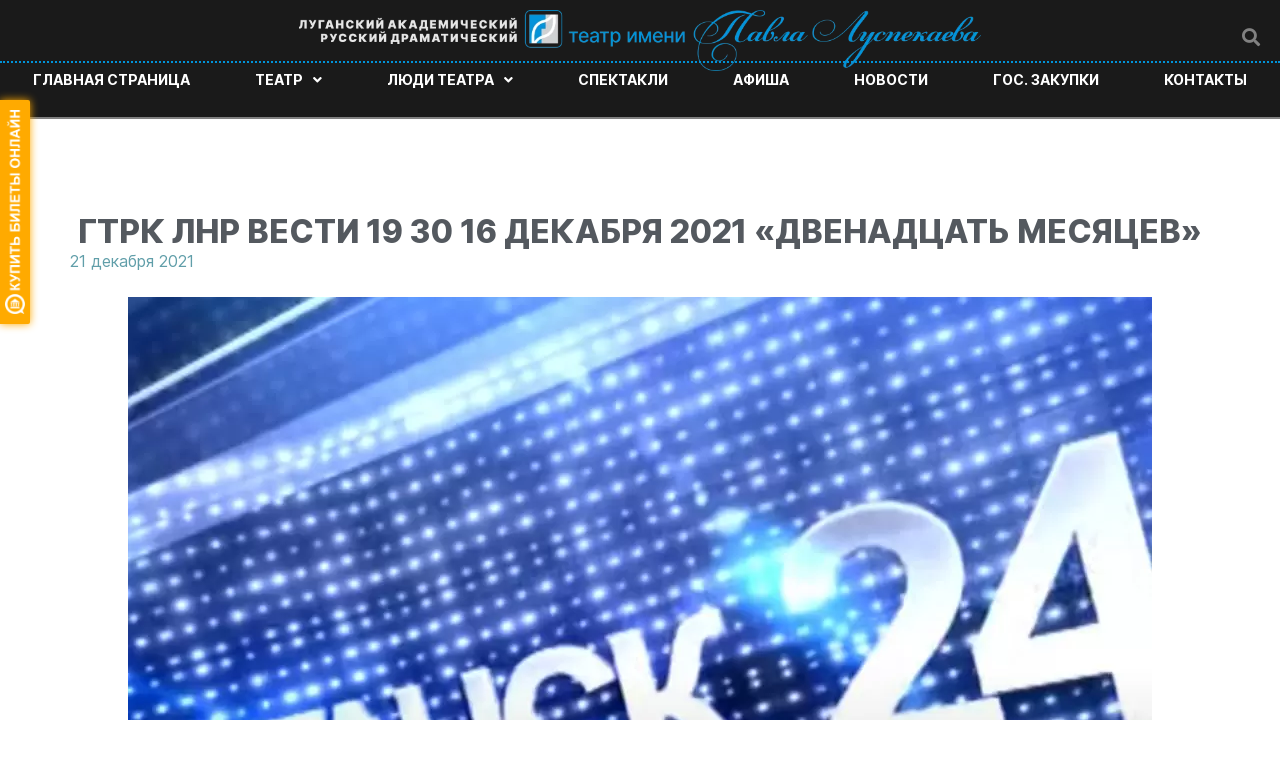

--- FILE ---
content_type: text/html; charset=UTF-8
request_url: https://theaterluspekaev.com/gtrk-lnr-vesti-19-30-16-dekabrya-2021-dvenadczat-mesyaczev/
body_size: 9458
content:
<!DOCTYPE html><html lang="ru-RU"
 prefix="og: https://ogp.me/ns#" ><head><meta charset="UTF-8"><meta name="viewport" content="width=device-width, initial-scale=1"><link rel="profile" href="https://gmpg.org/xfn/11"><link media="all" href="https://theaterluspekaev.com/wp-content/cache/autoptimize/css/autoptimize_4aae5e470900a3e51e3a9dfc6cf1242a.css" rel="stylesheet" /><title>ГТРК ЛНР Вести 19 30 16 декабря 2021 «Двенадцать месяцев» | Луганский академический русский драматический театр имени Павла Луспекаева</title><meta name="description"  content="https://www.youtube.com/watch?v=xs79-iu9CeA" /> <script type="application/ld+json" class="aioseop-schema">{"@context":"https://schema.org","@graph":[{"@type":"Organization","@id":"https://theaterluspekaev.com/#organization","url":"https://theaterluspekaev.com/","name":"ГУК ЛНР «Луганский академический русский драматический театр имени П. Луспекаева»","sameAs":["https://vk.com/rus_dram_teatr ","https://www.facebook.com/groups/rus.dram.teatr/ ","https://www.instagram.com/rus_dram_teatr/"],"contactPoint":{"@type":"ContactPoint","telephone":"++38-0642-50-11-43","contactType":"sales"}},{"@type":"WebSite","@id":"https://theaterluspekaev.com/#website","url":"https://theaterluspekaev.com/","name":"Луганский академический русский драматический театр имени Павла Луспекаева","publisher":{"@id":"https://theaterluspekaev.com/#organization"},"potentialAction":{"@type":"SearchAction","target":"https://theaterluspekaev.com/?s={search_term_string}","query-input":"required name=search_term_string"}},{"@type":"WebPage","@id":"https://theaterluspekaev.com/gtrk-lnr-vesti-19-30-16-dekabrya-2021-dvenadczat-mesyaczev/#webpage","url":"https://theaterluspekaev.com/gtrk-lnr-vesti-19-30-16-dekabrya-2021-dvenadczat-mesyaczev/","inLanguage":"ru-RU","name":"ГТРК ЛНР Вести 19 30 16 декабря 2021 «Двенадцать месяцев»","isPartOf":{"@id":"https://theaterluspekaev.com/#website"},"breadcrumb":{"@id":"https://theaterluspekaev.com/gtrk-lnr-vesti-19-30-16-dekabrya-2021-dvenadczat-mesyaczev/#breadcrumblist"},"image":{"@type":"ImageObject","@id":"https://theaterluspekaev.com/gtrk-lnr-vesti-19-30-16-dekabrya-2021-dvenadczat-mesyaczev/#primaryimage","url":"https://theaterluspekaev.com/wp-content/uploads/2020/11/gtrk-lnr-23-noyabrya-2020.jpg","width":1620,"height":1080},"primaryImageOfPage":{"@id":"https://theaterluspekaev.com/gtrk-lnr-vesti-19-30-16-dekabrya-2021-dvenadczat-mesyaczev/#primaryimage"},"datePublished":"2021-12-21T09:23:10+03:00","dateModified":"2021-12-21T09:23:39+03:00"},{"@type":"Article","@id":"https://theaterluspekaev.com/gtrk-lnr-vesti-19-30-16-dekabrya-2021-dvenadczat-mesyaczev/#article","isPartOf":{"@id":"https://theaterluspekaev.com/gtrk-lnr-vesti-19-30-16-dekabrya-2021-dvenadczat-mesyaczev/#webpage"},"author":{"@id":"https://theaterluspekaev.com/author/admin/#author"},"headline":"ГТРК ЛНР Вести 19 30 16 декабря 2021 «Двенадцать месяцев»","datePublished":"2021-12-21T09:23:10+03:00","dateModified":"2021-12-21T09:23:39+03:00","commentCount":0,"mainEntityOfPage":{"@id":"https://theaterluspekaev.com/gtrk-lnr-vesti-19-30-16-dekabrya-2021-dvenadczat-mesyaczev/#webpage"},"publisher":{"@id":"https://theaterluspekaev.com/#organization"},"articleSection":"Новости","image":{"@type":"ImageObject","@id":"https://theaterluspekaev.com/gtrk-lnr-vesti-19-30-16-dekabrya-2021-dvenadczat-mesyaczev/#primaryimage","url":"https://theaterluspekaev.com/wp-content/uploads/2020/11/gtrk-lnr-23-noyabrya-2020.jpg","width":1620,"height":1080}},{"@type":"Person","@id":"https://theaterluspekaev.com/author/admin/#author","name":"admin","sameAs":[],"image":{"@type":"ImageObject","@id":"https://theaterluspekaev.com/#personlogo","url":"https://secure.gravatar.com/avatar/c975fb935c47c634fa48af339655aedc?s=96&d=mm&r=g","width":96,"height":96,"caption":"admin"}},{"@type":"BreadcrumbList","@id":"https://theaterluspekaev.com/gtrk-lnr-vesti-19-30-16-dekabrya-2021-dvenadczat-mesyaczev/#breadcrumblist","itemListElement":[{"@type":"ListItem","position":1,"item":{"@type":"WebPage","@id":"https://theaterluspekaev.com/","url":"https://theaterluspekaev.com/","name":"Луганский академический русский драматический театр имени Павла Луспекаева"}},{"@type":"ListItem","position":2,"item":{"@type":"WebPage","@id":"https://theaterluspekaev.com/gtrk-lnr-vesti-19-30-16-dekabrya-2021-dvenadczat-mesyaczev/","url":"https://theaterluspekaev.com/gtrk-lnr-vesti-19-30-16-dekabrya-2021-dvenadczat-mesyaczev/","name":"ГТРК ЛНР Вести 19 30 16 декабря 2021 «Двенадцать месяцев»"}}]}]}</script> <link rel="canonical" href="https://theaterluspekaev.com/gtrk-lnr-vesti-19-30-16-dekabrya-2021-dvenadczat-mesyaczev/" /><meta property="og:type" content="activity" /><meta property="og:title" content="ГТРК ЛНР Вести 19 30 16 декабря 2021 «Двенадцать месяцев» | Луганский академический русский драматический театр имени Павла Луспекаева" /><meta property="og:description" content="https://www.youtube.com/watch?v=xs79-iu9CeA" /><meta property="og:url" content="https://theaterluspekaev.com/gtrk-lnr-vesti-19-30-16-dekabrya-2021-dvenadczat-mesyaczev/" /><meta property="og:site_name" content="Луганский академический русский драматический театр имени Павла Луспекаева" /><meta property="og:image" content="https://theaterluspekaev.com/wp-content/plugins/all-in-one-seo-pack/images/default-user-image.png" /><meta property="og:image:secure_url" content="https://theaterluspekaev.com/wp-content/plugins/all-in-one-seo-pack/images/default-user-image.png" /><meta name="twitter:card" content="summary" /><meta name="twitter:title" content="ГТРК ЛНР Вести 19 30 16 декабря 2021 «Двенадцать месяцев» | Луганский" /><meta name="twitter:description" content="https://www.youtube.com/watch?v=xs79-iu9CeA" /><meta name="twitter:image" content="https://theaterluspekaev.com/wp-content/plugins/all-in-one-seo-pack/images/default-user-image.png" /><link rel="alternate" type="application/rss+xml" title="Луганский академический русский драматический театр имени Павла Луспекаева &raquo; Лента" href="https://theaterluspekaev.com/feed/" /><link rel="alternate" type="application/rss+xml" title="Луганский академический русский драматический театр имени Павла Луспекаева &raquo; Лента комментариев" href="https://theaterluspekaev.com/comments/feed/" /> <script id='jquery-core-js-extra'>var EVPL = {"ajaxurl":"https:\/\/theaterluspekaev.com\/wp-admin\/admin-ajax.php","wpurl":"https:\/\/theaterluspekaev.com","cart_page":"https:\/\/theaterluspekaev.com\/stranicza-oformleniya-zakaza\/","cart_limit":"10","post_ID":"9591","user_hash":"89a7fe7cf963330fe50482ddb8b209c4","is_mobile":"0"};</script> <script src='https://theaterluspekaev.com/wp-includes/js/jquery/jquery.js?ver=1.12.4-wp' id='jquery-core-js'></script> <script src='https://theaterluspekaev.com/wp-content/plugins/modern-events-calendar-lite/assets/js/jquery.typewatch.js?ver=5.5.1' id='mec-typekit-script-js'></script> <script id='mec-frontend-script-js-extra'>var mecdata = {"day":"\u0434\u0435\u043d\u044c","days":"\u0434\u043d\u0438","hour":"\u0447\u0430\u0441","hours":"\u0447\u0430\u0441\u044b","minute":"\u043c\u0438\u043d\u0443\u0442\u0430","minutes":"\u043c\u0438\u043d\u0443\u0442\u044b","second":"\u0441\u0435\u043a\u0443\u043d\u0434\u0430","seconds":"\u0441\u0435\u043a\u0443\u043d\u0434\u044b","elementor_edit_mode":"no","recapcha_key":"","ajax_url":"https:\/\/theaterluspekaev.com\/wp-admin\/admin-ajax.php","fes_nonce":"24f8742250","current_year":"2026","current_month":"01","datepicker_format":"dd.mm.yy&d.m.Y"};</script> <!--[if IE]> <script src='https://theaterluspekaev.com/wp-content/themes/astra/assets/js/minified/flexibility.min.js?ver=2.5.5' id='astra-flexibility-js'></script> <script id='astra-flexibility-js-after'>flexibility(document.documentElement);</script> <![endif]--><link rel="https://api.w.org/" href="https://theaterluspekaev.com/wp-json/" /><link rel="alternate" type="application/json" href="https://theaterluspekaev.com/wp-json/wp/v2/posts/9591" /><link rel="EditURI" type="application/rsd+xml" title="RSD" href="https://theaterluspekaev.com/xmlrpc.php?rsd" /><link rel="wlwmanifest" type="application/wlwmanifest+xml" href="https://theaterluspekaev.com/wp-includes/wlwmanifest.xml" /><link rel='prev' title='В новом выпуске газеты «Жизнь Луганска» актеры театра поделились своими новогодними впечатлениями и поздравили зрителей' href='https://theaterluspekaev.com/v-novom-vypuske-gazety-zhizn-luganska-aktery-teatra-podelilis-svoimi-novogodnimi-vpechatleniyami-i-pozdravili-zritelej/' /><link rel='next' title='ПРЕМЬЕРА НОВОГОДНЕГО ПРЕДСТАВЛЕНИЯ «ДВЕНАДЦАТЬ МЕСЯЦЕВ» СОСТОЯЛАСЬ В ЛУГАНСКОМ РУССКОМ ДРАМТЕАТРЕ' href='https://theaterluspekaev.com/premera-novogodnego-predstavleniya-dvenadczat-mesyaczev-sostoyalas-v-luganskom-russkom-dramteatre/' /><meta name="generator" content="WordPress 5.5.1" /><link rel='shortlink' href='https://theaterluspekaev.com/?p=9591' /><link rel="alternate" type="application/json+oembed" href="https://theaterluspekaev.com/wp-json/oembed/1.0/embed?url=https%3A%2F%2Ftheaterluspekaev.com%2Fgtrk-lnr-vesti-19-30-16-dekabrya-2021-dvenadczat-mesyaczev%2F" /><link rel="alternate" type="text/xml+oembed" href="https://theaterluspekaev.com/wp-json/oembed/1.0/embed?url=https%3A%2F%2Ftheaterluspekaev.com%2Fgtrk-lnr-vesti-19-30-16-dekabrya-2021-dvenadczat-mesyaczev%2F&#038;format=xml" /><style type="text/css">@font-face { font-family:Inter-Black;src:url(https://theaterluspekaev.com/wp-content/uploads/2020/09/inter-black.woff2) format('woff2'), url(https://theaterluspekaev.com/wp-content/uploads/2020/09/inter-black.woff) format('woff'), url(https://theaterluspekaev.com/wp-content/uploads/2020/09/inter-black.ttf) format('truetype');font-display: auto;}@font-face { font-family:Inter-Bold;src:url(https://theaterluspekaev.com/wp-content/uploads/2020/09/inter-bold.woff2) format('woff2'), url(https://theaterluspekaev.com/wp-content/uploads/2020/09/inter-bold.woff) format('woff'), url(https://theaterluspekaev.com/wp-content/uploads/2020/09/inter-bold.ttf) format('truetype');font-display: auto;}@font-face { font-family:Inter-ExtraBold;src:url(https://theaterluspekaev.com/wp-content/uploads/2020/09/inter-extrabold.woff2) format('woff2'), url(https://theaterluspekaev.com/wp-content/uploads/2020/09/inter-extrabold.woff) format('woff'), url(https://theaterluspekaev.com/wp-content/uploads/2020/09/inter-extrabold.ttf) format('truetype');font-display: auto;}@font-face { font-family:Inter-Medium;src:url(https://theaterluspekaev.com/wp-content/uploads/2020/09/inter-medium.woff2) format('woff2'), url(https://theaterluspekaev.com/wp-content/uploads/2020/09/inter-medium.woff) format('woff'), url(https://theaterluspekaev.com/wp-content/uploads/2020/09/inter-medium.ttf) format('truetype');font-display: auto;}@font-face { font-family:Inter-Regular;src:url(https://theaterluspekaev.com/wp-content/uploads/2020/09/inter-regular.woff2) format('woff2'), url(https://theaterluspekaev.com/wp-content/uploads/2020/09/inter-regular.woff) format('woff'), url(https://theaterluspekaev.com/wp-content/uploads/2020/09/inter-regular.ttf) format('truetype');font-display: auto;}@font-face { font-family:Inter-SemiBold;src:url(https://theaterluspekaev.com/wp-content/uploads/2020/09/inter-semibold.woff2) format('woff2'), url(https://theaterluspekaev.com/wp-content/uploads/2020/09/inter-semibold.woff) format('woff'), url(https://theaterluspekaev.com/wp-content/uploads/2020/09/inter-semibold.ttf) format('truetype');font-display: auto;}@font-face { font-family:Inter-Thin;src:url(https://theaterluspekaev.com/wp-content/uploads/2020/09/inter-thinbeta.woff2) format('woff2'), url(https://theaterluspekaev.com/wp-content/uploads/2020/09/inter-thinbeta.woff) format('woff'), url(https://theaterluspekaev.com/wp-content/uploads/2020/09/inter-thinbeta.ttf) format('truetype');font-display: auto;}</style> <script type="text/javascript" >(function (d, w, c) {
        (w[c] = w[c] || []).push(function() {
            try {
                w.yaCounter67387465 = new Ya.Metrika({
                    id:67387465,
                    clickmap:true,
                    trackLinks:true,
                    accurateTrackBounce:true
                });
            } catch(e) { }
        });

        var n = d.getElementsByTagName("script")[0],
            s = d.createElement("script"),
            f = function () { n.parentNode.insertBefore(s, n); };
        s.type = "text/javascript";
        s.async = true;
        s.src = "https://mc.yandex.ru/metrika/watch.js";

        if (w.opera == "[object Opera]") {
            d.addEventListener("DOMContentLoaded", f, false);
        } else { f(); }
    })(document, window, "yandex_metrika_callbacks");</script> <noscript><div><img src="https://mc.yandex.ru/watch/67387465" style="position:absolute; left:-9999px;" alt="" /></div></noscript><link rel="icon" href="https://theaterluspekaev.com/wp-content/uploads/2020/08/cropped-v3-32x32.png" sizes="32x32" /><link rel="icon" href="https://theaterluspekaev.com/wp-content/uploads/2020/08/cropped-v3-192x192.png" sizes="192x192" /><link rel="apple-touch-icon" href="https://theaterluspekaev.com/wp-content/uploads/2020/08/cropped-v3-180x180.png" /><meta name="msapplication-TileImage" content="https://theaterluspekaev.com/wp-content/uploads/2020/08/cropped-v3-270x270.png" /></head><body data-rsssl=1 itemtype='https://schema.org/Blog' itemscope='itemscope' class="post-template-default single single-post postid-9591 single-format-standard ehf-header ehf-footer ehf-template-astra ehf-stylesheet-astra ast-desktop ast-separate-container ast-two-container ast-no-sidebar astra-2.5.5 ast-header-custom-item-inside ast-blog-single-style-1 ast-single-post ast-mobile-inherit-site-logo ast-inherit-site-logo-transparent ast-theme-transparent-header ast-normal-title-enabled elementor-default elementor-kit-3505 elementor-page elementor-page-9591">  <script type='text/javascript'>if (typeof qt_params == 'undefined') { var qt_params = []; } qt_params.push({color:'ffaa00',align:'left',indent:100,width:20,radius:2,alias:'lugansk-teatr-luspekaeva',image:'buy-online'});(function(){var s=document.createElement('script');s.type='text/javascript';s.async=true;s.src='https://quicktickets.ru/script/button5.js?'+Math.random();var ss=document.getElementsByTagName('script')[0];ss.parentNode.insertBefore(s, ss);})();</script> <div 
 class="hfeed site" id="page"> <a class="skip-link screen-reader-text" href="#content">Перейти к содержимому</a><header id="masthead" itemscope="itemscope" itemtype="https://schema.org/WPHeader"><p class="main-title bhf-hidden" itemprop="headline"><a href="https://theaterluspekaev.com" title="Луганский академический русский драматический театр имени Павла Луспекаева" rel="home">Луганский академический русский драматический театр имени Павла Луспекаева</a></p><div data-elementor-type="wp-post" data-elementor-id="50" class="elementor elementor-50" data-elementor-settings="[]"><div class="elementor-section-wrap"><section class="elementor-section elementor-top-section elementor-element elementor-element-0c8c10b elementor-section-content-middle elementor-section-boxed elementor-section-height-default elementor-section-height-default" data-id="0c8c10b" data-element_type="section" data-settings="{&quot;background_background&quot;:&quot;classic&quot;}"><div class="elementor-container elementor-column-gap-default"><div class="elementor-column elementor-col-25 elementor-top-column elementor-element elementor-element-051e979" data-id="051e979" data-element_type="column"><div class="elementor-widget-wrap"></div></div><div class="elementor-column elementor-col-25 elementor-top-column elementor-element elementor-element-c8e50db" data-id="c8e50db" data-element_type="column"><div class="elementor-widget-wrap elementor-element-populated"><div class="elementor-element elementor-element-b23440d elementor-widget elementor-widget-site-logo" data-id="b23440d" data-element_type="widget" data-widget_type="site-logo.default"><div class="elementor-widget-container"><div class="hfe-site-logo"> <a data-elementor-open-lightbox=""  class='elementor-clickable' href="https://theaterluspekaev.com"><div class="hfe-site-logo-set"><div class="hfe-site-logo-container"> <img class="hfe-site-logo-img elementor-animation-"  src="https://theaterluspekaev.com/wp-content/uploads/2020/07/zagolovok_01.png"/></div></div> </a></div></div></div></div></div><div class="elementor-column elementor-col-50 elementor-top-column elementor-element elementor-element-11b8fba elementor-hidden-tablet elementor-hidden-phone" data-id="11b8fba" data-element_type="column"><div class="elementor-widget-wrap elementor-element-populated"><div class="elementor-element elementor-element-dded4b3 hfe-search-layout-icon elementor-widget elementor-widget-hfe-search-button" data-id="dded4b3" data-element_type="widget" data-widget_type="hfe-search-button.default"><div class="elementor-widget-container"><form class="hfe-search-button-wrapper" role="search" action="https://theaterluspekaev.com" method="get"><div class = "hfe-search-icon-toggle"> <input placeholder="" class="hfe-search-form__input" type="search" name="s" title="Search" value=""> <i class="fas fa-search" aria-hidden="true"></i></div></form></div></div></div></div></div></section><section class="elementor-section elementor-top-section elementor-element elementor-element-01d646a elementor-section-stretched elementor-section-full_width elementor-hidden-tablet elementor-hidden-phone elementor-section-height-default elementor-section-height-default" data-id="01d646a" data-element_type="section" data-settings="{&quot;stretch_section&quot;:&quot;section-stretched&quot;,&quot;background_background&quot;:&quot;classic&quot;}"><div class="elementor-container elementor-column-gap-no"><div class="elementor-column elementor-col-100 elementor-top-column elementor-element elementor-element-b8f5c05" data-id="b8f5c05" data-element_type="column"><div class="elementor-widget-wrap elementor-element-populated"><div class="elementor-element elementor-element-bb031d3 elementor-widget elementor-widget-divider" data-id="bb031d3" data-element_type="widget" data-widget_type="divider.default"><div class="elementor-widget-container"><div class="elementor-divider"> <span class="elementor-divider-separator"> </span></div></div></div></div></div></div></section><section class="elementor-section elementor-top-section elementor-element elementor-element-f7305f6 elementor-section-content-middle elementor-section-boxed elementor-section-height-default elementor-section-height-default" data-id="f7305f6" data-element_type="section" data-settings="{&quot;background_background&quot;:&quot;classic&quot;}"><div class="elementor-container elementor-column-gap-no"><div class="elementor-column elementor-col-100 elementor-top-column elementor-element elementor-element-4c07e78" data-id="4c07e78" data-element_type="column"><div class="elementor-widget-wrap elementor-element-populated"><div class="elementor-element elementor-element-de40b97 hfe-nav-menu__align-justify hfe-submenu-icon-arrow hfe-submenu-animation-none hfe-nav-menu__breakpoint-tablet elementor-widget elementor-widget-navigation-menu" data-id="de40b97" data-element_type="widget" data-widget_type="navigation-menu.default"><div class="elementor-widget-container"><div class="hfe-nav-menu hfe-layout-horizontal hfe-nav-menu-layout horizontal hfe-pointer__none" data-layout="horizontal"><div class="hfe-nav-menu__toggle elementor-clickable"><div class="hfe-nav-menu-icon"> <i aria-hidden="true" tabindex="0" class="fas fa-align-justify"></i></div></div><nav class="hfe-nav-menu__layout-horizontal hfe-nav-menu__submenu-arrow" data-toggle-icon="&lt;i aria-hidden=&quot;true&quot; tabindex=&quot;0&quot; class=&quot;fas fa-align-justify&quot;&gt;&lt;/i&gt;" data-close-icon="&lt;i aria-hidden=&quot;true&quot; tabindex=&quot;0&quot; class=&quot;far fa-window-close&quot;&gt;&lt;/i&gt;" data-full-width="yes"><ul id="menu-1-de40b97" class="hfe-nav-menu"><li id="menu-item-42" class="menu-item menu-item-type-post_type menu-item-object-page menu-item-home parent hfe-creative-menu"><a href="https://theaterluspekaev.com/" class = "hfe-menu-item">Главная страница</a></li><li id="menu-item-2916" class="menu-item menu-item-type-custom menu-item-object-custom menu-item-has-children parent hfe-has-submenu hfe-creative-menu"><div class="hfe-has-submenu-container"><a href="#" class = "hfe-menu-item">Театр<span class='hfe-menu-toggle sub-arrow hfe-menu-child-0'><i class='fa'></i></span></a></div><ul class="sub-menu"><li id="menu-item-70" class="menu-item menu-item-type-post_type menu-item-object-page hfe-creative-menu"><a href="https://theaterluspekaev.com/istoriya/" class = "hfe-sub-menu-item">История</a></li><li id="menu-item-69" class="menu-item menu-item-type-post_type menu-item-object-page hfe-creative-menu"><a href="https://theaterluspekaev.com/pressa/" class = "hfe-sub-menu-item">Пресса</a></li><li id="menu-item-2918" class="menu-item menu-item-type-custom menu-item-object-custom menu-item-has-children hfe-has-submenu hfe-creative-menu"><div class="hfe-has-submenu-container"><a href="#" class = "hfe-sub-menu-item">Проекты<span class='hfe-menu-toggle sub-arrow hfe-menu-child-1'><i class='fa'></i></span></a></div><ul class="sub-menu"><li id="menu-item-76" class="menu-item menu-item-type-post_type menu-item-object-page hfe-creative-menu"><a href="https://theaterluspekaev.com/festival-gospozha-udacha/" class = "hfe-sub-menu-item">Фестиваль «Госпожа удача»</a></li><li id="menu-item-75" class="menu-item menu-item-type-post_type menu-item-object-page hfe-creative-menu"><a href="https://theaterluspekaev.com/kulturnaya-sreda/" class = "hfe-sub-menu-item">Культурная среда</a></li><li id="menu-item-5623" class="menu-item menu-item-type-post_type menu-item-object-page hfe-creative-menu"><a href="https://theaterluspekaev.com/tele-versii-spektaklej/" class = "hfe-sub-menu-item">Телеверсии спектаклей</a></li></ul></li><li id="menu-item-67" class="menu-item menu-item-type-post_type menu-item-object-page hfe-creative-menu"><a href="https://theaterluspekaev.com/pravila-poseshheniya/" class = "hfe-sub-menu-item">Правила посещения</a></li><li id="menu-item-2917" class="menu-item menu-item-type-custom menu-item-object-custom menu-item-has-children hfe-has-submenu hfe-creative-menu"><div class="hfe-has-submenu-container"><a href="#" class = "hfe-sub-menu-item">Документы театра<span class='hfe-menu-toggle sub-arrow hfe-menu-child-1'><i class='fa'></i></span></a></div><ul class="sub-menu"><li id="menu-item-186" class="menu-item menu-item-type-post_type menu-item-object-page hfe-creative-menu"><a href="https://theaterluspekaev.com/dokumenty-teatra/" class = "hfe-sub-menu-item">Документы театра</a></li><li id="menu-item-185" class="menu-item menu-item-type-post_type menu-item-object-page hfe-creative-menu"><a href="https://theaterluspekaev.com/tehnicheskie-dannye/" class = "hfe-sub-menu-item">Технические данные</a></li></ul></li></ul></li><li id="menu-item-2919" class="menu-item menu-item-type-custom menu-item-object-custom menu-item-has-children parent hfe-has-submenu hfe-creative-menu"><div class="hfe-has-submenu-container"><a href="#" class = "hfe-menu-item">Люди театра<span class='hfe-menu-toggle sub-arrow hfe-menu-child-0'><i class='fa'></i></span></a></div><ul class="sub-menu"><li id="menu-item-85" class="menu-item menu-item-type-post_type menu-item-object-page hfe-creative-menu"><a href="https://theaterluspekaev.com/rukovodstvo/" class = "hfe-sub-menu-item">Руководство</a></li><li id="menu-item-84" class="menu-item menu-item-type-post_type menu-item-object-page hfe-creative-menu"><a href="https://theaterluspekaev.com/hudozhestvenno-postanovochnaya-chast/" class = "hfe-sub-menu-item">Художественно-постановочная часть</a></li><li id="menu-item-83" class="menu-item menu-item-type-post_type menu-item-object-page hfe-creative-menu"><a href="https://theaterluspekaev.com/artisty/" class = "hfe-sub-menu-item">Артисты</a></li></ul></li><li id="menu-item-1533" class="menu-item menu-item-type-post_type menu-item-object-page parent hfe-creative-menu"><a href="https://theaterluspekaev.com/spektakli/" class = "hfe-menu-item">Спектакли</a></li><li id="menu-item-44" class="menu-item menu-item-type-post_type menu-item-object-page parent hfe-creative-menu"><a href="https://theaterluspekaev.com/afisha/" class = "hfe-menu-item">Афиша</a></li><li id="menu-item-43" class="menu-item menu-item-type-post_type menu-item-object-page parent hfe-creative-menu"><a href="https://theaterluspekaev.com/novosti/" class = "hfe-menu-item">Новости</a></li><li id="menu-item-45" class="menu-item menu-item-type-post_type menu-item-object-page parent hfe-creative-menu"><a href="https://theaterluspekaev.com/gos-zakupki/" class = "hfe-menu-item">Гос. закупки</a></li><li id="menu-item-46" class="menu-item menu-item-type-post_type menu-item-object-page parent hfe-creative-menu"><a href="https://theaterluspekaev.com/kontakty/" class = "hfe-menu-item">Контакты</a></li></ul></nav></div></div></div><div class="elementor-element elementor-element-2b47de4 elementor-widget elementor-widget-html" data-id="2b47de4" data-element_type="widget" data-widget_type="html.default"><div class="elementor-widget-container"></div></div></div></div></div></section></div></div></header><div id="content" class="site-content"><div class="ast-container"><div id="primary" class="content-area primary"><main id="main" class="site-main"><article 
 class="post-9591 post type-post status-publish format-standard has-post-thumbnail hentry category-news ast-article-single" id="post-9591" itemtype="https://schema.org/CreativeWork" itemscope="itemscope"><div class="ast-post-format- single-layout-1"><header class="entry-header "><div class="ast-single-post-order"><h1 class="entry-title" itemprop="headline">ГТРК ЛНР Вести 19 30 16 декабря 2021 «Двенадцать месяцев»</h1><div class="entry-meta"><span class="posted-on"><span class="published" itemprop="datePublished"> 21 декабря 2021</span><span class="updated" itemprop="dateModified"> 21 декабря 2021</span></span></div></div><div class="post-thumb-img-content post-thumb"><img width="1024" height="683" src="https://theaterluspekaev.com/wp-content/uploads/2020/11/gtrk-lnr-23-noyabrya-2020-1024x683.jpg" class="attachment-large size-large wp-post-image" alt="" loading="lazy" itemprop="image" srcset="https://theaterluspekaev.com/wp-content/uploads/2020/11/gtrk-lnr-23-noyabrya-2020-1024x683.jpg 1024w, https://theaterluspekaev.com/wp-content/uploads/2020/11/gtrk-lnr-23-noyabrya-2020-300x200.jpg 300w, https://theaterluspekaev.com/wp-content/uploads/2020/11/gtrk-lnr-23-noyabrya-2020-150x100.jpg 150w, https://theaterluspekaev.com/wp-content/uploads/2020/11/gtrk-lnr-23-noyabrya-2020-768x512.jpg 768w, https://theaterluspekaev.com/wp-content/uploads/2020/11/gtrk-lnr-23-noyabrya-2020-391x260.jpg 391w, https://theaterluspekaev.com/wp-content/uploads/2020/11/gtrk-lnr-23-noyabrya-2020-1536x1024.jpg 1536w, https://theaterluspekaev.com/wp-content/uploads/2020/11/gtrk-lnr-23-noyabrya-2020.jpg 1620w" sizes="(max-width: 1024px) 100vw, 1024px" /></div></header><div class="entry-content clear" 
 itemprop="text"	><div data-elementor-type="wp-post" data-elementor-id="9591" class="elementor elementor-9591" data-elementor-settings="[]"><div class="elementor-section-wrap"><section class="elementor-section elementor-top-section elementor-element elementor-element-e3b768e elementor-section-boxed elementor-section-height-default elementor-section-height-default" data-id="e3b768e" data-element_type="section"><div class="elementor-container elementor-column-gap-default"><div class="elementor-column elementor-col-100 elementor-top-column elementor-element elementor-element-2e11fee" data-id="2e11fee" data-element_type="column"><div class="elementor-widget-wrap elementor-element-populated"><div class="elementor-element elementor-element-c50f52a elementor-aspect-ratio-169 elementor-widget elementor-widget-video" data-id="c50f52a" data-element_type="widget" data-settings="{&quot;aspect_ratio&quot;:&quot;169&quot;}" data-widget_type="video.default"><div class="elementor-widget-container"><div class="elementor-wrapper elementor-fit-aspect-ratio elementor-open-inline"> <iframe class="elementor-video-iframe" allowfullscreen title="youtube Видеоплеер" src="https://www.youtube.com/embed/xs79-iu9CeA?feature=oembed&amp;start&amp;end&amp;wmode=opaque&amp;loop=0&amp;controls=1&amp;mute=0&amp;rel=0&amp;modestbranding=0"></iframe></div></div></div></div></div></div></section></div></div> <strong>Поделиться в соц сетях:</strong> <script src="https://yastatic.net/es5-shims/0.0.2/es5-shims.min.js"></script> <script src="https://yastatic.net/share2/share.js"></script> <div class="ya-share2" data-services="vkontakte,facebook,odnoklassniki,moimir,twitter,linkedin,lj"></div></div></div></article><nav class="navigation post-navigation" role="navigation" aria-label="Записи"><h2 class="screen-reader-text">Навигация по записям</h2><div class="nav-links"><div class="nav-previous"><a href="https://theaterluspekaev.com/v-novom-vypuske-gazety-zhizn-luganska-aktery-teatra-podelilis-svoimi-novogodnimi-vpechatleniyami-i-pozdravili-zritelej/" rel="prev"><span class="ast-left-arrow">&larr;</span> Предыдущая Запись</a></div><div class="nav-next"><a href="https://theaterluspekaev.com/premera-novogodnego-predstavleniya-dvenadczat-mesyaczev-sostoyalas-v-luganskom-russkom-dramteatre/" rel="next">Следующая Запись <span class="ast-right-arrow">&rarr;</span></a></div></div></nav></main></div></div></div><footer itemtype="https://schema.org/WPFooter" itemscope="itemscope" id="colophon" role="contentinfo"><div class='footer-width-fixer'><div data-elementor-type="wp-post" data-elementor-id="52" class="elementor elementor-52" data-elementor-settings="[]"><div class="elementor-section-wrap"><section class="elementor-section elementor-top-section elementor-element elementor-element-390d5b4 elementor-section-content-middle elementor-section-boxed elementor-section-height-default elementor-section-height-default" data-id="390d5b4" data-element_type="section" data-settings="{&quot;background_background&quot;:&quot;classic&quot;}"><div class="elementor-container elementor-column-gap-default"><div class="elementor-column elementor-col-100 elementor-top-column elementor-element elementor-element-0995bc3" data-id="0995bc3" data-element_type="column"><div class="elementor-widget-wrap elementor-element-populated"><section class="elementor-section elementor-inner-section elementor-element elementor-element-bae4ad3 elementor-section-content-middle elementor-section-boxed elementor-section-height-default elementor-section-height-default" data-id="bae4ad3" data-element_type="section"><div class="elementor-container elementor-column-gap-default"><div class="elementor-column elementor-col-33 elementor-inner-column elementor-element elementor-element-99e1890" data-id="99e1890" data-element_type="column"><div class="elementor-widget-wrap"></div></div><div class="elementor-column elementor-col-33 elementor-inner-column elementor-element elementor-element-16ebee9" data-id="16ebee9" data-element_type="column"><div class="elementor-widget-wrap elementor-element-populated"><div class="elementor-element elementor-element-1d45056 elementor-widget elementor-widget-site-logo" data-id="1d45056" data-element_type="widget" data-widget_type="site-logo.default"><div class="elementor-widget-container"><div class="hfe-site-logo"> <a data-elementor-open-lightbox=""  class='elementor-clickable' href="https://theaterluspekaev.com"><div class="hfe-site-logo-set"><div class="hfe-site-logo-container"> <img class="hfe-site-logo-img elementor-animation-"  src="https://theaterluspekaev.com/wp-content/uploads/elementor/thumbs/logo-lardt-im-luspekaeva-ov9p1xkovmi626lyvji1250tcxc2pyqx5gn9ye9wtu.png"/></div></div> </a></div></div></div></div></div><div class="elementor-column elementor-col-33 elementor-inner-column elementor-element elementor-element-1372074" data-id="1372074" data-element_type="column"><div class="elementor-widget-wrap elementor-element-populated"><div class="elementor-element elementor-element-2939141 elementor-widget elementor-widget-text-editor" data-id="2939141" data-element_type="widget" data-widget_type="text-editor.default"><div class="elementor-widget-container"><div class="elementor-text-editor elementor-clearfix"><p><a href="https://vk.com/rus_dram_teatr" target="_blank" rel="nofollow noopener"><img class="alignnone size-full wp-image-3140" style="font-weight: inherit;" src="https://theaterluspekaev.com/wp-content/uploads/2020/07/vk.png" alt="" width="40" height="92" /></a> <a href="https://www.youtube.com/channel/UCo1ALNlpqDbdH3K_zD1dXKA/featured" target="_blank" rel="nofollow noopener"><img class="alignnone wp-image-3141 size-full" style="font-weight: inherit;" src="https://theaterluspekaev.com/wp-content/uploads/2020/07/yt.png" alt="" width="40" height="93" /></a> <span style="font-size: 16px;"> </span></p></div></div></div></div></div></div></section><section class="elementor-section elementor-inner-section elementor-element elementor-element-5cd2f69 elementor-section-content-middle elementor-section-boxed elementor-section-height-default elementor-section-height-default" data-id="5cd2f69" data-element_type="section"><div class="elementor-container elementor-column-gap-default"><div class="elementor-column elementor-col-100 elementor-inner-column elementor-element elementor-element-5053cf1" data-id="5053cf1" data-element_type="column"><div class="elementor-widget-wrap elementor-element-populated"><div class="elementor-element elementor-element-3d1e76f elementor-icon-list--layout-inline elementor-mobile-align-center elementor-align-center elementor-list-item-link-full_width elementor-widget elementor-widget-icon-list" data-id="3d1e76f" data-element_type="widget" data-widget_type="icon-list.default"><div class="elementor-widget-container"><ul class="elementor-icon-list-items elementor-inline-items"><li class="elementor-icon-list-item elementor-inline-item"> <span class="elementor-icon-list-text">© ГБУК ЛНР «Луганский академический русский драматический театр имени П. Луспекаева»</span></li></ul></div></div><div class="elementor-element elementor-element-b06b5a8 elementor-icon-list--layout-inline elementor-mobile-align-center elementor-align-center elementor-list-item-link-full_width elementor-widget elementor-widget-icon-list" data-id="b06b5a8" data-element_type="widget" data-widget_type="icon-list.default"><div class="elementor-widget-container"><ul class="elementor-icon-list-items elementor-inline-items"><li class="elementor-icon-list-item elementor-inline-item"> <span class="elementor-icon-list-text">Луганская Народная Республика, 91055, ЛНР, г. Луганск, ул. Коцюбинского 9а</span></li></ul></div></div></div></div></div></section></div></div></div></section></div></div></div></footer></div> <script type='text/javascript'>var hasJetBlogPlaylist = 0;</script> <script id='jquery-ui-datepicker-js-after'>jQuery(document).ready(function(jQuery){jQuery.datepicker.setDefaults({"closeText":"\u0417\u0430\u043a\u0440\u044b\u0442\u044c","currentText":"\u0421\u0435\u0433\u043e\u0434\u043d\u044f","monthNames":["\u042f\u043d\u0432\u0430\u0440\u044c","\u0424\u0435\u0432\u0440\u0430\u043b\u044c","\u041c\u0430\u0440\u0442","\u0410\u043f\u0440\u0435\u043b\u044c","\u041c\u0430\u0439","\u0418\u044e\u043d\u044c","\u0418\u044e\u043b\u044c","\u0410\u0432\u0433\u0443\u0441\u0442","\u0421\u0435\u043d\u0442\u044f\u0431\u0440\u044c","\u041e\u043a\u0442\u044f\u0431\u0440\u044c","\u041d\u043e\u044f\u0431\u0440\u044c","\u0414\u0435\u043a\u0430\u0431\u0440\u044c"],"monthNamesShort":["\u042f\u043d\u0432","\u0424\u0435\u0432","\u041c\u0430\u0440","\u0410\u043f\u0440","\u041c\u0430\u0439","\u0418\u044e\u043d","\u0418\u044e\u043b","\u0410\u0432\u0433","\u0421\u0435\u043d","\u041e\u043a\u0442","\u041d\u043e\u044f","\u0414\u0435\u043a"],"nextText":"\u0414\u0430\u043b\u0435\u0435","prevText":"\u041d\u0430\u0437\u0430\u0434","dayNames":["\u0412\u043e\u0441\u043a\u0440\u0435\u0441\u0435\u043d\u044c\u0435","\u041f\u043e\u043d\u0435\u0434\u0435\u043b\u044c\u043d\u0438\u043a","\u0412\u0442\u043e\u0440\u043d\u0438\u043a","\u0421\u0440\u0435\u0434\u0430","\u0427\u0435\u0442\u0432\u0435\u0440\u0433","\u041f\u044f\u0442\u043d\u0438\u0446\u0430","\u0421\u0443\u0431\u0431\u043e\u0442\u0430"],"dayNamesShort":["\u0412\u0441","\u041f\u043d","\u0412\u0442","\u0421\u0440","\u0427\u0442","\u041f\u0442","\u0421\u0431"],"dayNamesMin":["\u0412\u0441","\u041f\u043d","\u0412\u0442","\u0421\u0440","\u0427\u0442","\u041f\u0442","\u0421\u0431"],"dateFormat":"d MM yy","firstDay":1,"isRTL":false});});</script> <script id='astra-theme-js-js-extra'>var astra = {"break_point":"921","isRtl":""};</script> <script id='elementor-frontend-js-before'>var elementorFrontendConfig = {"environmentMode":{"edit":false,"wpPreview":false},"i18n":{"shareOnFacebook":"\u041f\u043e\u0434\u0435\u043b\u0438\u0442\u044c\u0441\u044f \u0432 Facebook","shareOnTwitter":"\u041f\u043e\u0434\u0435\u043b\u0438\u0442\u044c\u0441\u044f \u0432 Twitter","pinIt":"\u0417\u0430\u043f\u0438\u043d\u0438\u0442\u044c","download":"\u0421\u043a\u0430\u0447\u0430\u0442\u044c","downloadImage":"\u0421\u043a\u0430\u0447\u0430\u0442\u044c \u0438\u0437\u043e\u0431\u0440\u0430\u0436\u0435\u043d\u0438\u0435","fullscreen":"\u0412\u043e \u0432\u0435\u0441\u044c \u044d\u043a\u0440\u0430\u043d","zoom":"\u0423\u0432\u0435\u043b\u0438\u0447\u0435\u043d\u0438\u0435","share":"\u041f\u043e\u0434\u0435\u043b\u0438\u0442\u044c\u0441\u044f","playVideo":"\u041f\u0440\u043e\u0438\u0433\u0440\u0430\u0442\u044c \u0432\u0438\u0434\u0435\u043e","previous":"\u041d\u0430\u0437\u0430\u0434","next":"\u0414\u0430\u043b\u0435\u0435","close":"\u0417\u0430\u043a\u0440\u044b\u0442\u044c"},"is_rtl":false,"breakpoints":{"xs":0,"sm":480,"md":768,"lg":1025,"xl":1440,"xxl":1600},"version":"3.0.8.1","is_static":false,"legacyMode":{"elementWrappers":false},"urls":{"assets":"https:\/\/theaterluspekaev.com\/wp-content\/plugins\/elementor\/assets\/"},"settings":{"page":[],"editorPreferences":[]},"kit":{"global_image_lightbox":"yes","lightbox_enable_counter":"yes","lightbox_enable_fullscreen":"yes","lightbox_enable_zoom":"yes","lightbox_enable_share":"yes","lightbox_title_src":"title","lightbox_description_src":"description"},"post":{"id":9591,"title":"%D0%93%D0%A2%D0%A0%D0%9A%20%D0%9B%D0%9D%D0%A0%20%D0%92%D0%B5%D1%81%D1%82%D0%B8%2019%2030%2016%20%D0%B4%D0%B5%D0%BA%D0%B0%D0%B1%D1%80%D1%8F%202021%20%C2%AB%D0%94%D0%B2%D0%B5%D0%BD%D0%B0%D0%B4%D1%86%D0%B0%D1%82%D1%8C%20%D0%BC%D0%B5%D1%81%D1%8F%D1%86%D0%B5%D0%B2%C2%BB%20%E2%80%93%20%D0%9B%D1%83%D0%B3%D0%B0%D0%BD%D1%81%D0%BA%D0%B8%D0%B9%20%D0%B0%D0%BA%D0%B0%D0%B4%D0%B5%D0%BC%D0%B8%D1%87%D0%B5%D1%81%D0%BA%D0%B8%D0%B9%20%D1%80%D1%83%D1%81%D1%81%D0%BA%D0%B8%D0%B9%20%D0%B4%D1%80%D0%B0%D0%BC%D0%B0%D1%82%D0%B8%D1%87%D0%B5%D1%81%D0%BA%D0%B8%D0%B9%20%D1%82%D0%B5%D0%B0%D1%82%D1%80%20%D0%B8%D0%BC%D0%B5%D0%BD%D0%B8%20%D0%9F%D0%B0%D0%B2%D0%BB%D0%B0%20%D0%9B%D1%83%D1%81%D0%BF%D0%B5%D0%BA%D0%B0%D0%B5%D0%B2%D0%B0","excerpt":"","featuredImage":"https:\/\/theaterluspekaev.com\/wp-content\/uploads\/2020\/11\/gtrk-lnr-23-noyabrya-2020.jpg"}};</script> <script id='jet-elements-js-extra'>var jetElements = {"ajaxUrl":"https:\/\/theaterluspekaev.com\/wp-admin\/admin-ajax.php","isMobile":"false","templateApiUrl":"https:\/\/theaterluspekaev.com\/wp-json\/jet-elements-api\/v1\/elementor-template","devMode":"false","messages":{"invalidMail":"\u041f\u043e\u0436\u0430\u043b\u0443\u0439\u0441\u0442\u0430, \u043e\u0431\u043e\u0437\u043d\u0430\u0447\u044c\u0442\u0435 \u0434\u0435\u0439\u0441\u0442\u0432\u0438\u0442\u0435\u043b\u044c\u043d\u044b\u0439 email"}};</script> <script id='jet-blog-js-extra'>var JetBlogSettings = {"ajaxurl":"https:\/\/theaterluspekaev.com\/wp-admin\/admin-ajax.php"};</script> <script>/(trident|msie)/i.test(navigator.userAgent)&&document.getElementById&&window.addEventListener&&window.addEventListener("hashchange",function(){var t,e=location.hash.substring(1);/^[A-z0-9_-]+$/.test(e)&&(t=document.getElementById(e))&&(/^(?:a|select|input|button|textarea)$/i.test(t.tagName)||(t.tabIndex=-1),t.focus())},!1);</script>  <script defer src="https://theaterluspekaev.com/wp-content/cache/autoptimize/js/autoptimize_148e4eafe1b2b40f48d52319efeabb5b.js"></script></body></html><!-- WP Fastest Cache file was created in 0.99462604522705 seconds, on 17-01-26 0:36:37 -->